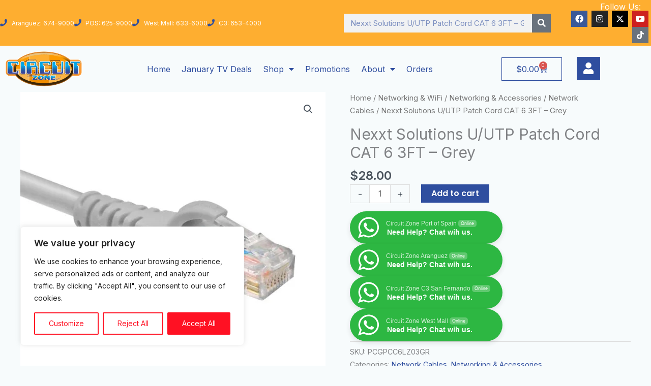

--- FILE ---
content_type: text/css
request_url: https://circuitzone.com/wp-content/plugins/elementor-scheduled-slider-pro/assets/css/frontend.css?ver=1.1.5
body_size: 1148
content:
/* Base Slider Styles */
.ess-slider-container {
    position: relative;
    overflow: hidden;
    width: 100%;
    min-height: 200px;
}

.ess-swiper:not(.ess-autoscale) {
    width: 100%;
    height: 400px; /* Fallback, overridden by Elementor control */
    position: relative;
}

.ess-swiper.ess-autoscale {
    width: 100%;
    height: auto;
    position: relative;
}

.swiper-slide.ess-slide {
    display: flex;
    align-items: center;
    justify-content: center;
    background: #f0f0f0;
    position: relative;
    overflow: hidden;
    min-height: 200px;
}

/* Default Image Behavior */
.ess-slide-image.ess-image-default {
    width: 100%;
    height: 100%;
    object-fit: cover;
    display: block;
}

/* Autoscale Image Behavior */
.ess-slide-autoscale {
    width: 100%;
    position: relative;
}

.ess-slide-image.ess-image-autoscale {
    display: block;
    max-width: none;
    height: auto;
}

/* Scale Behaviors */
.ess-scale-cover .ess-image-autoscale {
    width: 100%;
    height: 100%;
    object-fit: cover;
}

.ess-scale-contain .ess-image-autoscale {
    width: 100%;
    height: 100%;
    object-fit: contain;
}

.ess-scale-fill .ess-image-autoscale {
    width: 100%;
    height: 100%;
    object-fit: fill;
}

.ess-scale-scale-down .ess-image-autoscale {
    width: 100%;
    height: 100%;
    object-fit: scale-down;
}

/* Height Behaviors */
.ess-height-auto {
    height: auto !important;
}

.ess-height-auto .ess-image-autoscale {
    width: 100%;
    height: auto;
    object-fit: none;
}

.ess-height-viewport {
    height: 100vh !important;
}

.ess-height-fixed {
    /* Uses default slider height */
}

.ess-height-custom {
    /* Height set inline via style attribute */
}

/* Full Browser Width */
.ess-slide-fullwidth {
    width: 100vw !important;
    margin-left: calc(-50vw + 50%) !important;
    position: relative;
}

.ess-slide-fullwidth .ess-image-autoscale {
    width: 100vw;
}

/* Content Overlay */
.ess-slide-content {
    position: absolute;
    top: 50%;
    left: 50%;
    transform: translate(-50%, -50%);
    text-align: center;
    color: white;
    background: rgba(0, 0, 0, 0.6);
    padding: 30px;
    border-radius: 8px;
    max-width: 80%;
    z-index: 2;
}

.ess-slide-content h3 {
    margin: 0 0 15px 0;
    font-size: 2em;
    font-weight: bold;
    text-shadow: 2px 2px 4px rgba(0, 0, 0, 0.5);
}

.ess-slide-description {
    font-size: 1.1em;
    line-height: 1.5;
    margin: 0;
}

/* No Slides Message */
.ess-no-slides {
    text-align: center;
    padding: 50px 20px;
    font-style: italic;
    color: #666;
    background: #f9f9f9;
    border: 2px dashed #ddd;
    border-radius: 8px;
    min-height: 200px;
    display: flex;
    align-items: center;
    justify-content: center;
}

/* Fallback styles when Swiper fails */
.ess-swiper:not(.swiper-initialized) .swiper-slide {
    display: block !important;
    position: relative !important;
    width: 100% !important;
    height: 400px !important;
    margin-bottom: 20px;
}

/* Animation styles */
.ess-slide {
    opacity: 1;
    transition: opacity 0.5s ease-in-out;
}

.ess-animate-fade {
    animation: essSlideIn 0.8s ease-out forwards;
}

@keyframes essSlideIn {
    from { opacity: 0; transform: scale(1.1); }
    to { opacity: 1; transform: scale(1); }
}

.ess-animate-slide-up .ess-slide-content {
    animation: essSlideUp 0.8s ease-out forwards;
}

@keyframes essSlideUp {
    from { opacity: 0; transform: translate(-50%, -30%); }
    to { opacity: 1; transform: translate(-50%, -50%); }
}

.ess-animate-slide-down .ess-slide-content {
    animation: essSlideDown 0.8s ease-out forwards;
}

@keyframes essSlideDown {
    from { opacity: 0; transform: translate(-50%, -70%); }
    to { opacity: 1; transform: translate(-50%, -50%); }
}

.ess-animate-zoom .ess-slide-content {
    animation: essZoomIn 0.8s ease-out forwards;
}

@keyframes essZoomIn {
    from { opacity: 0; transform: translate(-50%, -50%) scale(0.8); }
    to { opacity: 1; transform: translate(-50%, -50%) scale(1); }
}

/* Swiper Navigation */
.ess-swiper .swiper-button-next,
.ess-swiper .swiper-button-prev {
    color: white;
    background: rgba(0, 0, 0, 0.5);
    width: 50px;
    height: 50px;
    border-radius: 50%;
    transition: all 0.3s ease;
}

.ess-swiper .swiper-button-next:hover,
.ess-swiper .swiper-button-prev:hover {
    background: rgba(0, 0, 0, 0.8);
    transform: scale(1.1);
}

.ess-swiper .swiper-pagination-bullet {
    background: rgba(255, 255, 255, 0.5);
    width: 12px;
    height: 12px;
    border-radius: 50%;
    transition: all 0.3s ease;
}

.ess-swiper .swiper-pagination-bullet-active {
    background: white;
    transform: scale(1.2);
}

/* Responsive Design */
@media (max-width: 768px) {
    .ess-slide-content {
        padding: 20px;
        max-width: 90%;
    }
    .ess-slide-content h3 {
        font-size: 1.5em;
    }
    
    /* Mobile autoscale adjustments */
    .ess-slide-fullwidth {
        margin-left: calc(-50vw + 50%) !important;
    }
}

@media (max-width: 480px) {
    .ess-slide-content {
        padding: 15px;
    }
    .ess-slide-content h3 {
        font-size: 1.3em;
        margin-bottom: 10px;
    }
}

/* High DPI / Retina Support */
@media (-webkit-min-device-pixel-ratio: 2), (min-resolution: 192dpi) {
    .ess-image-autoscale {
        image-rendering: -webkit-optimize-contrast;
        image-rendering: crisp-edges;
    }
}

--- FILE ---
content_type: text/css
request_url: https://circuitzone.com/wp-content/uploads/elementor/css/post-1606.css?ver=1769669120
body_size: 1927
content:
.elementor-1606 .elementor-element.elementor-element-7767e06 > .elementor-container > .elementor-column > .elementor-widget-wrap{align-content:center;align-items:center;}.elementor-1606 .elementor-element.elementor-element-7767e06:not(.elementor-motion-effects-element-type-background), .elementor-1606 .elementor-element.elementor-element-7767e06 > .elementor-motion-effects-container > .elementor-motion-effects-layer{background-color:var( --e-global-color-astglobalcolor1 );}.elementor-1606 .elementor-element.elementor-element-7767e06{transition:background 0.3s, border 0.3s, border-radius 0.3s, box-shadow 0.3s;padding:5px 0px 5px 0px;}.elementor-1606 .elementor-element.elementor-element-7767e06 > .elementor-background-overlay{transition:background 0.3s, border-radius 0.3s, opacity 0.3s;}.elementor-bc-flex-widget .elementor-1606 .elementor-element.elementor-element-363937e.elementor-column .elementor-widget-wrap{align-items:center;}.elementor-1606 .elementor-element.elementor-element-363937e.elementor-column.elementor-element[data-element_type="column"] > .elementor-widget-wrap.elementor-element-populated{align-content:center;align-items:center;}.elementor-1606 .elementor-element.elementor-element-363937e.elementor-column > .elementor-widget-wrap{justify-content:flex-start;}.elementor-1606 .elementor-element.elementor-element-363937e > .elementor-element-populated{color:#000432;}.elementor-1606 .elementor-element.elementor-element-363937e .elementor-element-populated a{color:#0534BD;}.elementor-1606 .elementor-element.elementor-element-363937e .elementor-element-populated a:hover{color:#000000;}.elementor-1606 .elementor-element.elementor-element-6113c33{width:var( --container-widget-width, 117.371% );max-width:117.371%;--container-widget-width:117.371%;--container-widget-flex-grow:0;--e-icon-list-icon-size:14px;--icon-vertical-offset:0px;}.elementor-1606 .elementor-element.elementor-element-6113c33 .elementor-icon-list-icon i{color:#2F4E9F;transition:color 0.3s;}.elementor-1606 .elementor-element.elementor-element-6113c33 .elementor-icon-list-icon svg{fill:#2F4E9F;transition:fill 0.3s;}.elementor-1606 .elementor-element.elementor-element-6113c33 .elementor-icon-list-item > .elementor-icon-list-text, .elementor-1606 .elementor-element.elementor-element-6113c33 .elementor-icon-list-item > a{font-size:12px;}.elementor-1606 .elementor-element.elementor-element-6113c33 .elementor-icon-list-text{color:#FFFFFF;transition:color 0.3s;}.elementor-bc-flex-widget .elementor-1606 .elementor-element.elementor-element-8104f41.elementor-column .elementor-widget-wrap{align-items:center;}.elementor-1606 .elementor-element.elementor-element-8104f41.elementor-column.elementor-element[data-element_type="column"] > .elementor-widget-wrap.elementor-element-populated{align-content:center;align-items:center;}.elementor-1606 .elementor-element.elementor-element-8104f41.elementor-column > .elementor-widget-wrap{justify-content:flex-end;}.elementor-1606 .elementor-element.elementor-element-17f48f3{width:var( --container-widget-width, 120.998% );max-width:120.998%;--container-widget-width:120.998%;--container-widget-flex-grow:0;}.elementor-1606 .elementor-element.elementor-element-17f48f3 .elementor-search-form__container{min-height:37px;}.elementor-1606 .elementor-element.elementor-element-17f48f3 .elementor-search-form__submit{min-width:37px;}body:not(.rtl) .elementor-1606 .elementor-element.elementor-element-17f48f3 .elementor-search-form__icon{padding-left:calc(37px / 3);}body.rtl .elementor-1606 .elementor-element.elementor-element-17f48f3 .elementor-search-form__icon{padding-right:calc(37px / 3);}.elementor-1606 .elementor-element.elementor-element-17f48f3 .elementor-search-form__input, .elementor-1606 .elementor-element.elementor-element-17f48f3.elementor-search-form--button-type-text .elementor-search-form__submit{padding-left:calc(37px / 3);padding-right:calc(37px / 3);}.elementor-1606 .elementor-element.elementor-element-17f48f3 .elementor-search-form__input,
					.elementor-1606 .elementor-element.elementor-element-17f48f3 .elementor-search-form__icon,
					.elementor-1606 .elementor-element.elementor-element-17f48f3 .elementor-lightbox .dialog-lightbox-close-button,
					.elementor-1606 .elementor-element.elementor-element-17f48f3 .elementor-lightbox .dialog-lightbox-close-button:hover,
					.elementor-1606 .elementor-element.elementor-element-17f48f3.elementor-search-form--skin-full_screen input[type="search"].elementor-search-form__input{color:var( --e-global-color-astglobalcolor0 );fill:var( --e-global-color-astglobalcolor0 );}.elementor-1606 .elementor-element.elementor-element-17f48f3:not(.elementor-search-form--skin-full_screen) .elementor-search-form__container{border-radius:0px;}.elementor-1606 .elementor-element.elementor-element-17f48f3.elementor-search-form--skin-full_screen input[type="search"].elementor-search-form__input{border-radius:0px;}.elementor-bc-flex-widget .elementor-1606 .elementor-element.elementor-element-3f6db5f.elementor-column .elementor-widget-wrap{align-items:center;}.elementor-1606 .elementor-element.elementor-element-3f6db5f.elementor-column.elementor-element[data-element_type="column"] > .elementor-widget-wrap.elementor-element-populated{align-content:center;align-items:center;}.elementor-1606 .elementor-element.elementor-element-3f6db5f.elementor-column > .elementor-widget-wrap{justify-content:flex-end;}.elementor-1606 .elementor-element.elementor-element-228f6d7{width:auto;max-width:auto;text-align:start;}.elementor-1606 .elementor-element.elementor-element-228f6d7 > .elementor-widget-container{padding:0px 15px 0px 0px;}.elementor-1606 .elementor-element.elementor-element-228f6d7 .elementor-heading-title{text-transform:none;color:#FFFFFF;}.elementor-1606 .elementor-element.elementor-element-7a5ba8c{--grid-template-columns:repeat(0, auto);width:var( --container-widget-width, 99.549% );max-width:99.549%;--container-widget-width:99.549%;--container-widget-flex-grow:0;--icon-size:16px;--grid-column-gap:3px;--grid-row-gap:0px;}.elementor-1606 .elementor-element.elementor-element-7a5ba8c .elementor-widget-container{text-align:right;}.elementor-1606 .elementor-element.elementor-element-7a5ba8c .elementor-icon{border-radius:0px 0px 0px 0px;}.elementor-bc-flex-widget .elementor-1606 .elementor-element.elementor-element-63922c6.elementor-column .elementor-widget-wrap{align-items:center;}.elementor-1606 .elementor-element.elementor-element-63922c6.elementor-column.elementor-element[data-element_type="column"] > .elementor-widget-wrap.elementor-element-populated{align-content:center;align-items:center;}.elementor-bc-flex-widget .elementor-1606 .elementor-element.elementor-element-9f352de.elementor-column .elementor-widget-wrap{align-items:center;}.elementor-1606 .elementor-element.elementor-element-9f352de.elementor-column.elementor-element[data-element_type="column"] > .elementor-widget-wrap.elementor-element-populated{align-content:center;align-items:center;}.elementor-1606 .elementor-element.elementor-element-63274ec{z-index:6;}.elementor-1606 .elementor-element.elementor-element-63274ec .elementor-menu-toggle{margin:0 auto;}.elementor-1606 .elementor-element.elementor-element-63274ec .elementor-nav-menu--main .elementor-item{padding-left:11px;padding-right:11px;}.elementor-1606 .elementor-element.elementor-element-63274ec .elementor-nav-menu--dropdown a:hover,
					.elementor-1606 .elementor-element.elementor-element-63274ec .elementor-nav-menu--dropdown a:focus,
					.elementor-1606 .elementor-element.elementor-element-63274ec .elementor-nav-menu--dropdown a.elementor-item-active,
					.elementor-1606 .elementor-element.elementor-element-63274ec .elementor-nav-menu--dropdown a.highlighted,
					.elementor-1606 .elementor-element.elementor-element-63274ec .elementor-menu-toggle:hover,
					.elementor-1606 .elementor-element.elementor-element-63274ec .elementor-menu-toggle:focus{color:#FFFFFF;}.elementor-1606 .elementor-element.elementor-element-63274ec .elementor-nav-menu--dropdown a:hover,
					.elementor-1606 .elementor-element.elementor-element-63274ec .elementor-nav-menu--dropdown a:focus,
					.elementor-1606 .elementor-element.elementor-element-63274ec .elementor-nav-menu--dropdown a.elementor-item-active,
					.elementor-1606 .elementor-element.elementor-element-63274ec .elementor-nav-menu--dropdown a.highlighted{background-color:var( --e-global-color-astglobalcolor0 );}.elementor-1606 .elementor-element.elementor-element-63274ec .elementor-nav-menu--main > .elementor-nav-menu > li > .elementor-nav-menu--dropdown, .elementor-1606 .elementor-element.elementor-element-63274ec .elementor-nav-menu__container.elementor-nav-menu--dropdown{margin-top:12px !important;}.elementor-bc-flex-widget .elementor-1606 .elementor-element.elementor-element-6afb779.elementor-column .elementor-widget-wrap{align-items:center;}.elementor-1606 .elementor-element.elementor-element-6afb779.elementor-column.elementor-element[data-element_type="column"] > .elementor-widget-wrap.elementor-element-populated{align-content:center;align-items:center;}.elementor-1606 .elementor-element.elementor-element-6a44692{--main-alignment:right;--divider-style:solid;--subtotal-divider-style:solid;--elementor-remove-from-cart-button:none;--remove-from-cart-button:block;--toggle-button-text-color:var( --e-global-color-astglobalcolor0 );--toggle-button-icon-color:var( --e-global-color-astglobalcolor0 );--toggle-button-border-color:var( --e-global-color-astglobalcolor0 );--cart-border-style:none;--cart-footer-layout:1fr 1fr;--products-max-height-sidecart:calc(100vh - 240px);--products-max-height-minicart:calc(100vh - 385px);}.elementor-1606 .elementor-element.elementor-element-6a44692 .widget_shopping_cart_content{--subtotal-divider-left-width:0;--subtotal-divider-right-width:0;}.elementor-bc-flex-widget .elementor-1606 .elementor-element.elementor-element-b84a907.elementor-column .elementor-widget-wrap{align-items:center;}.elementor-1606 .elementor-element.elementor-element-b84a907.elementor-column.elementor-element[data-element_type="column"] > .elementor-widget-wrap.elementor-element-populated{align-content:center;align-items:center;}.elementor-1606 .elementor-element.elementor-element-0906fde > .elementor-widget-container{padding:5px 0px 0px 0px;}.elementor-1606 .elementor-element.elementor-element-0906fde .elementor-icon-wrapper{text-align:center;}.elementor-1606 .elementor-element.elementor-element-0906fde.elementor-view-stacked .elementor-icon{background-color:var( --e-global-color-astglobalcolor0 );color:#FFFFFF;}.elementor-1606 .elementor-element.elementor-element-0906fde.elementor-view-framed .elementor-icon, .elementor-1606 .elementor-element.elementor-element-0906fde.elementor-view-default .elementor-icon{color:var( --e-global-color-astglobalcolor0 );border-color:var( --e-global-color-astglobalcolor0 );}.elementor-1606 .elementor-element.elementor-element-0906fde.elementor-view-framed .elementor-icon, .elementor-1606 .elementor-element.elementor-element-0906fde.elementor-view-default .elementor-icon svg{fill:var( --e-global-color-astglobalcolor0 );}.elementor-1606 .elementor-element.elementor-element-0906fde.elementor-view-framed .elementor-icon{background-color:#FFFFFF;}.elementor-1606 .elementor-element.elementor-element-0906fde.elementor-view-stacked .elementor-icon svg{fill:#FFFFFF;}.elementor-1606 .elementor-element.elementor-element-0906fde.elementor-view-stacked .elementor-icon:hover{background-color:var( --e-global-color-astglobalcolor1 );color:#FFFFFF;}.elementor-1606 .elementor-element.elementor-element-0906fde.elementor-view-framed .elementor-icon:hover, .elementor-1606 .elementor-element.elementor-element-0906fde.elementor-view-default .elementor-icon:hover{color:var( --e-global-color-astglobalcolor1 );border-color:var( --e-global-color-astglobalcolor1 );}.elementor-1606 .elementor-element.elementor-element-0906fde.elementor-view-framed .elementor-icon:hover, .elementor-1606 .elementor-element.elementor-element-0906fde.elementor-view-default .elementor-icon:hover svg{fill:var( --e-global-color-astglobalcolor1 );}.elementor-1606 .elementor-element.elementor-element-0906fde.elementor-view-framed .elementor-icon:hover{background-color:#FFFFFF;}.elementor-1606 .elementor-element.elementor-element-0906fde.elementor-view-stacked .elementor-icon:hover svg{fill:#FFFFFF;}.elementor-1606 .elementor-element.elementor-element-0906fde .elementor-icon{font-size:23px;}.elementor-1606 .elementor-element.elementor-element-0906fde .elementor-icon svg{height:23px;}.elementor-1606 .elementor-element.elementor-element-6db6d47:not(.elementor-motion-effects-element-type-background), .elementor-1606 .elementor-element.elementor-element-6db6d47 > .elementor-motion-effects-container > .elementor-motion-effects-layer{background-color:var( --e-global-color-astglobalcolor1 );}.elementor-1606 .elementor-element.elementor-element-6db6d47{transition:background 0.3s, border 0.3s, border-radius 0.3s, box-shadow 0.3s;}.elementor-1606 .elementor-element.elementor-element-6db6d47 > .elementor-background-overlay{transition:background 0.3s, border-radius 0.3s, opacity 0.3s;}.elementor-bc-flex-widget .elementor-1606 .elementor-element.elementor-element-64e3adb.elementor-column .elementor-widget-wrap{align-items:center;}.elementor-1606 .elementor-element.elementor-element-64e3adb.elementor-column.elementor-element[data-element_type="column"] > .elementor-widget-wrap.elementor-element-populated{align-content:center;align-items:center;}.elementor-1606 .elementor-element.elementor-element-64e3adb.elementor-column > .elementor-widget-wrap{justify-content:flex-start;}.elementor-1606 .elementor-element.elementor-element-5508c22{width:auto;max-width:auto;}.elementor-1606 .elementor-element.elementor-element-5508c22 > .elementor-widget-container{padding:0px 15px 0px 0px;}.elementor-1606 .elementor-element.elementor-element-5508c22 .elementor-heading-title{text-transform:none;color:#FFFFFF;}.elementor-1606 .elementor-element.elementor-element-924534f{--grid-template-columns:repeat(0, auto);width:auto;max-width:auto;--icon-size:14px;--grid-column-gap:5px;--grid-row-gap:0px;}.elementor-1606 .elementor-element.elementor-element-924534f .elementor-widget-container{text-align:right;}.elementor-1606 .elementor-element.elementor-element-924534f .elementor-social-icon{background-color:var( --e-global-color-astglobalcolor0 );}.elementor-1606 .elementor-element.elementor-element-924534f .elementor-social-icon i{color:#FFFFFF;}.elementor-1606 .elementor-element.elementor-element-924534f .elementor-social-icon svg{fill:#FFFFFF;}.elementor-1606 .elementor-element.elementor-element-924534f .elementor-icon{border-radius:0px 0px 0px 0px;}.elementor-bc-flex-widget .elementor-1606 .elementor-element.elementor-element-d3a6e55.elementor-column .elementor-widget-wrap{align-items:center;}.elementor-1606 .elementor-element.elementor-element-d3a6e55.elementor-column.elementor-element[data-element_type="column"] > .elementor-widget-wrap.elementor-element-populated{align-content:center;align-items:center;}.elementor-1606 .elementor-element.elementor-element-d3a6e55.elementor-column > .elementor-widget-wrap{justify-content:flex-end;}.elementor-1606 .elementor-element.elementor-element-0bf391b .elementor-search-form__container{min-height:32px;}.elementor-1606 .elementor-element.elementor-element-0bf391b .elementor-search-form__submit{min-width:32px;}body:not(.rtl) .elementor-1606 .elementor-element.elementor-element-0bf391b .elementor-search-form__icon{padding-left:calc(32px / 3);}body.rtl .elementor-1606 .elementor-element.elementor-element-0bf391b .elementor-search-form__icon{padding-right:calc(32px / 3);}.elementor-1606 .elementor-element.elementor-element-0bf391b .elementor-search-form__input, .elementor-1606 .elementor-element.elementor-element-0bf391b.elementor-search-form--button-type-text .elementor-search-form__submit{padding-left:calc(32px / 3);padding-right:calc(32px / 3);}.elementor-1606 .elementor-element.elementor-element-0bf391b .elementor-search-form__input,
					.elementor-1606 .elementor-element.elementor-element-0bf391b .elementor-search-form__icon,
					.elementor-1606 .elementor-element.elementor-element-0bf391b .elementor-lightbox .dialog-lightbox-close-button,
					.elementor-1606 .elementor-element.elementor-element-0bf391b .elementor-lightbox .dialog-lightbox-close-button:hover,
					.elementor-1606 .elementor-element.elementor-element-0bf391b.elementor-search-form--skin-full_screen input[type="search"].elementor-search-form__input{color:var( --e-global-color-astglobalcolor0 );fill:var( --e-global-color-astglobalcolor0 );}.elementor-1606 .elementor-element.elementor-element-0bf391b:not(.elementor-search-form--skin-full_screen) .elementor-search-form__container{border-radius:0px;}.elementor-1606 .elementor-element.elementor-element-0bf391b.elementor-search-form--skin-full_screen input[type="search"].elementor-search-form__input{border-radius:0px;}.elementor-bc-flex-widget .elementor-1606 .elementor-element.elementor-element-0ec5ec2.elementor-column .elementor-widget-wrap{align-items:center;}.elementor-1606 .elementor-element.elementor-element-0ec5ec2.elementor-column.elementor-element[data-element_type="column"] > .elementor-widget-wrap.elementor-element-populated{align-content:center;align-items:center;}.elementor-1606 .elementor-element.elementor-element-0ec5ec2.elementor-column > .elementor-widget-wrap{justify-content:flex-start;}.elementor-1606 .elementor-element.elementor-element-bfee6f7 .elementor-menu-toggle{margin-right:auto;background-color:var( --e-global-color-astglobalcolor0 );}.elementor-1606 .elementor-element.elementor-element-bfee6f7 .elementor-nav-menu--main .elementor-item{padding-left:11px;padding-right:11px;}.elementor-1606 .elementor-element.elementor-element-bfee6f7 .elementor-nav-menu--dropdown a:hover,
					.elementor-1606 .elementor-element.elementor-element-bfee6f7 .elementor-nav-menu--dropdown a:focus,
					.elementor-1606 .elementor-element.elementor-element-bfee6f7 .elementor-nav-menu--dropdown a.elementor-item-active,
					.elementor-1606 .elementor-element.elementor-element-bfee6f7 .elementor-nav-menu--dropdown a.highlighted,
					.elementor-1606 .elementor-element.elementor-element-bfee6f7 .elementor-menu-toggle:hover,
					.elementor-1606 .elementor-element.elementor-element-bfee6f7 .elementor-menu-toggle:focus{color:#FFFFFF;}.elementor-1606 .elementor-element.elementor-element-bfee6f7 .elementor-nav-menu--dropdown a:hover,
					.elementor-1606 .elementor-element.elementor-element-bfee6f7 .elementor-nav-menu--dropdown a:focus,
					.elementor-1606 .elementor-element.elementor-element-bfee6f7 .elementor-nav-menu--dropdown a.elementor-item-active,
					.elementor-1606 .elementor-element.elementor-element-bfee6f7 .elementor-nav-menu--dropdown a.highlighted{background-color:var( --e-global-color-astglobalcolor0 );}.elementor-1606 .elementor-element.elementor-element-bfee6f7 .elementor-nav-menu--main > .elementor-nav-menu > li > .elementor-nav-menu--dropdown, .elementor-1606 .elementor-element.elementor-element-bfee6f7 .elementor-nav-menu__container.elementor-nav-menu--dropdown{margin-top:12px !important;}.elementor-1606 .elementor-element.elementor-element-bfee6f7 div.elementor-menu-toggle{color:#FFFFFF;}.elementor-1606 .elementor-element.elementor-element-bfee6f7 div.elementor-menu-toggle svg{fill:#FFFFFF;}.elementor-bc-flex-widget .elementor-1606 .elementor-element.elementor-element-d889d0d.elementor-column .elementor-widget-wrap{align-items:center;}.elementor-1606 .elementor-element.elementor-element-d889d0d.elementor-column.elementor-element[data-element_type="column"] > .elementor-widget-wrap.elementor-element-populated{align-content:center;align-items:center;}.elementor-1606 .elementor-element.elementor-element-d889d0d.elementor-column > .elementor-widget-wrap{justify-content:flex-start;}.elementor-bc-flex-widget .elementor-1606 .elementor-element.elementor-element-f666c1a.elementor-column .elementor-widget-wrap{align-items:center;}.elementor-1606 .elementor-element.elementor-element-f666c1a.elementor-column.elementor-element[data-element_type="column"] > .elementor-widget-wrap.elementor-element-populated{align-content:center;align-items:center;}.elementor-1606 .elementor-element.elementor-element-f666c1a.elementor-column > .elementor-widget-wrap{justify-content:flex-end;}.elementor-1606 .elementor-element.elementor-element-5ec6f6f{--main-alignment:right;--divider-style:solid;--subtotal-divider-style:solid;--elementor-remove-from-cart-button:none;--remove-from-cart-button:block;--toggle-button-text-color:var( --e-global-color-astglobalcolor0 );--toggle-button-icon-color:var( --e-global-color-astglobalcolor0 );--toggle-button-border-color:var( --e-global-color-astglobalcolor0 );--cart-border-style:none;--cart-footer-layout:1fr 1fr;--products-max-height-sidecart:calc(100vh - 240px);--products-max-height-minicart:calc(100vh - 385px);}.elementor-1606 .elementor-element.elementor-element-5ec6f6f .widget_shopping_cart_content{--subtotal-divider-left-width:0;--subtotal-divider-right-width:0;}.elementor-1606 .elementor-element.elementor-element-bd21b33 > .elementor-widget-container{padding:5px 0px 0px 0px;}.elementor-1606 .elementor-element.elementor-element-bd21b33 .elementor-icon-wrapper{text-align:center;}.elementor-1606 .elementor-element.elementor-element-bd21b33.elementor-view-stacked .elementor-icon{background-color:var( --e-global-color-astglobalcolor0 );color:#FFFFFF;}.elementor-1606 .elementor-element.elementor-element-bd21b33.elementor-view-framed .elementor-icon, .elementor-1606 .elementor-element.elementor-element-bd21b33.elementor-view-default .elementor-icon{color:var( --e-global-color-astglobalcolor0 );border-color:var( --e-global-color-astglobalcolor0 );}.elementor-1606 .elementor-element.elementor-element-bd21b33.elementor-view-framed .elementor-icon, .elementor-1606 .elementor-element.elementor-element-bd21b33.elementor-view-default .elementor-icon svg{fill:var( --e-global-color-astglobalcolor0 );}.elementor-1606 .elementor-element.elementor-element-bd21b33.elementor-view-framed .elementor-icon{background-color:#FFFFFF;}.elementor-1606 .elementor-element.elementor-element-bd21b33.elementor-view-stacked .elementor-icon svg{fill:#FFFFFF;}.elementor-1606 .elementor-element.elementor-element-bd21b33.elementor-view-stacked .elementor-icon:hover{background-color:var( --e-global-color-astglobalcolor1 );color:#FFFFFF;}.elementor-1606 .elementor-element.elementor-element-bd21b33.elementor-view-framed .elementor-icon:hover, .elementor-1606 .elementor-element.elementor-element-bd21b33.elementor-view-default .elementor-icon:hover{color:var( --e-global-color-astglobalcolor1 );border-color:var( --e-global-color-astglobalcolor1 );}.elementor-1606 .elementor-element.elementor-element-bd21b33.elementor-view-framed .elementor-icon:hover, .elementor-1606 .elementor-element.elementor-element-bd21b33.elementor-view-default .elementor-icon:hover svg{fill:var( --e-global-color-astglobalcolor1 );}.elementor-1606 .elementor-element.elementor-element-bd21b33.elementor-view-framed .elementor-icon:hover{background-color:#FFFFFF;}.elementor-1606 .elementor-element.elementor-element-bd21b33.elementor-view-stacked .elementor-icon:hover svg{fill:#FFFFFF;}.elementor-1606 .elementor-element.elementor-element-bd21b33 .elementor-icon{font-size:23px;}.elementor-1606 .elementor-element.elementor-element-bd21b33 .elementor-icon svg{height:23px;}.elementor-theme-builder-content-area{height:400px;}.elementor-location-header:before, .elementor-location-footer:before{content:"";display:table;clear:both;}@media(max-width:1024px){.elementor-bc-flex-widget .elementor-1606 .elementor-element.elementor-element-64e3adb.elementor-column .elementor-widget-wrap{align-items:center;}.elementor-1606 .elementor-element.elementor-element-64e3adb.elementor-column.elementor-element[data-element_type="column"] > .elementor-widget-wrap.elementor-element-populated{align-content:center;align-items:center;}.elementor-bc-flex-widget .elementor-1606 .elementor-element.elementor-element-d3a6e55.elementor-column .elementor-widget-wrap{align-items:center;}.elementor-1606 .elementor-element.elementor-element-d3a6e55.elementor-column.elementor-element[data-element_type="column"] > .elementor-widget-wrap.elementor-element-populated{align-content:center;align-items:center;}.elementor-bc-flex-widget .elementor-1606 .elementor-element.elementor-element-0ec5ec2.elementor-column .elementor-widget-wrap{align-items:center;}.elementor-1606 .elementor-element.elementor-element-0ec5ec2.elementor-column.elementor-element[data-element_type="column"] > .elementor-widget-wrap.elementor-element-populated{align-content:center;align-items:center;}.elementor-1606 .elementor-element.elementor-element-bfee6f7{width:auto;max-width:auto;}.elementor-bc-flex-widget .elementor-1606 .elementor-element.elementor-element-d889d0d.elementor-column .elementor-widget-wrap{align-items:center;}.elementor-1606 .elementor-element.elementor-element-d889d0d.elementor-column.elementor-element[data-element_type="column"] > .elementor-widget-wrap.elementor-element-populated{align-content:center;align-items:center;}.elementor-1606 .elementor-element.elementor-element-3f5929e img{width:58%;}.elementor-bc-flex-widget .elementor-1606 .elementor-element.elementor-element-f666c1a.elementor-column .elementor-widget-wrap{align-items:center;}.elementor-1606 .elementor-element.elementor-element-f666c1a.elementor-column.elementor-element[data-element_type="column"] > .elementor-widget-wrap.elementor-element-populated{align-content:center;align-items:center;}.elementor-1606 .elementor-element.elementor-element-5ec6f6f{width:auto;max-width:auto;}.elementor-1606 .elementor-element.elementor-element-5ec6f6f > .elementor-widget-container{margin:10px 0px 0px 0px;padding:0px 15px 0px 0px;}.elementor-1606 .elementor-element.elementor-element-bd21b33{width:auto;max-width:auto;}.elementor-1606 .elementor-element.elementor-element-bd21b33 > .elementor-widget-container{padding:0px 0px 0px 0px;}}@media(min-width:768px){.elementor-1606 .elementor-element.elementor-element-363937e{width:52.846%;}.elementor-1606 .elementor-element.elementor-element-8104f41{width:31.79%;}.elementor-1606 .elementor-element.elementor-element-3f6db5f{width:15%;}.elementor-1606 .elementor-element.elementor-element-63922c6{width:14.333%;}.elementor-1606 .elementor-element.elementor-element-9f352de{width:66.417%;}.elementor-1606 .elementor-element.elementor-element-6afb779{width:12.167%;}.elementor-1606 .elementor-element.elementor-element-b84a907{width:7.062%;}}@media(max-width:767px){.elementor-1606 .elementor-element.elementor-element-64e3adb{width:35%;}.elementor-1606 .elementor-element.elementor-element-d3a6e55{width:65%;}.elementor-1606 .elementor-element.elementor-element-0ec5ec2{width:15%;}.elementor-1606 .elementor-element.elementor-element-d889d0d{width:50%;}.elementor-1606 .elementor-element.elementor-element-f666c1a{width:35%;}}

--- FILE ---
content_type: text/css
request_url: https://circuitzone.com/wp-content/uploads/elementor/css/post-1959.css?ver=1769669120
body_size: 791
content:
.elementor-1959 .elementor-element.elementor-element-8f88706{border-style:solid;border-width:1px 0px 0px 0px;border-color:var( --e-global-color-astglobalcolor1 );padding:20px 0px 20px 0px;}.elementor-bc-flex-widget .elementor-1959 .elementor-element.elementor-element-403b422.elementor-column .elementor-widget-wrap{align-items:center;}.elementor-1959 .elementor-element.elementor-element-403b422.elementor-column.elementor-element[data-element_type="column"] > .elementor-widget-wrap.elementor-element-populated{align-content:center;align-items:center;}.elementor-1959 .elementor-element.elementor-element-f4c4e95 img{width:68%;}.elementor-1959 .elementor-element.elementor-element-47a37bf{text-align:center;}.elementor-1959 .elementor-element.elementor-element-bd7442d{--grid-template-columns:repeat(0, auto);--icon-size:18px;--grid-column-gap:5px;--grid-row-gap:0px;}.elementor-1959 .elementor-element.elementor-element-bd7442d .elementor-widget-container{text-align:center;}.elementor-1959 .elementor-element.elementor-element-bd7442d .elementor-icon{border-radius:0px 0px 0px 0px;}.elementor-1959 .elementor-element.elementor-element-a099c2f .elementor-heading-title{color:var( --e-global-color-astglobalcolor0 );}.elementor-1959 .elementor-element.elementor-element-c110727 .elementor-nav-menu--main .elementor-item{color:var( --e-global-color-astglobalcolor0 );fill:var( --e-global-color-astglobalcolor0 );padding-left:0px;padding-right:0px;padding-top:6px;padding-bottom:6px;}.elementor-1959 .elementor-element.elementor-element-c110727 .elementor-nav-menu--main .elementor-item:hover,
					.elementor-1959 .elementor-element.elementor-element-c110727 .elementor-nav-menu--main .elementor-item.elementor-item-active,
					.elementor-1959 .elementor-element.elementor-element-c110727 .elementor-nav-menu--main .elementor-item.highlighted,
					.elementor-1959 .elementor-element.elementor-element-c110727 .elementor-nav-menu--main .elementor-item:focus{color:var( --e-global-color-astglobalcolor1 );fill:var( --e-global-color-astglobalcolor1 );}.elementor-1959 .elementor-element.elementor-element-c110727 .elementor-nav-menu--main .elementor-item.elementor-item-active{color:var( --e-global-color-astglobalcolor1 );}.elementor-1959 .elementor-element.elementor-element-406c722 .elementor-heading-title{color:var( --e-global-color-astglobalcolor0 );}.elementor-1959 .elementor-element.elementor-element-f5d9767 .elementor-nav-menu--main .elementor-item{color:var( --e-global-color-astglobalcolor0 );fill:var( --e-global-color-astglobalcolor0 );padding-left:0px;padding-right:0px;padding-top:6px;padding-bottom:6px;}.elementor-1959 .elementor-element.elementor-element-f5d9767 .elementor-nav-menu--main .elementor-item:hover,
					.elementor-1959 .elementor-element.elementor-element-f5d9767 .elementor-nav-menu--main .elementor-item.elementor-item-active,
					.elementor-1959 .elementor-element.elementor-element-f5d9767 .elementor-nav-menu--main .elementor-item.highlighted,
					.elementor-1959 .elementor-element.elementor-element-f5d9767 .elementor-nav-menu--main .elementor-item:focus{color:var( --e-global-color-astglobalcolor1 );fill:var( --e-global-color-astglobalcolor1 );}.elementor-1959 .elementor-element.elementor-element-f5d9767 .elementor-nav-menu--main .elementor-item.elementor-item-active{color:var( --e-global-color-astglobalcolor1 );}.elementor-1959 .elementor-element.elementor-element-27bba6b .elementor-heading-title{color:var( --e-global-color-astglobalcolor0 );}.elementor-1959 .elementor-element.elementor-element-543fe80 .elementor-icon-list-items:not(.elementor-inline-items) .elementor-icon-list-item:not(:last-child){padding-block-end:calc(11px/2);}.elementor-1959 .elementor-element.elementor-element-543fe80 .elementor-icon-list-items:not(.elementor-inline-items) .elementor-icon-list-item:not(:first-child){margin-block-start:calc(11px/2);}.elementor-1959 .elementor-element.elementor-element-543fe80 .elementor-icon-list-items.elementor-inline-items .elementor-icon-list-item{margin-inline:calc(11px/2);}.elementor-1959 .elementor-element.elementor-element-543fe80 .elementor-icon-list-items.elementor-inline-items{margin-inline:calc(-11px/2);}.elementor-1959 .elementor-element.elementor-element-543fe80 .elementor-icon-list-items.elementor-inline-items .elementor-icon-list-item:after{inset-inline-end:calc(-11px/2);}.elementor-1959 .elementor-element.elementor-element-543fe80 .elementor-icon-list-icon i{color:var( --e-global-color-astglobalcolor0 );transition:color 0.3s;}.elementor-1959 .elementor-element.elementor-element-543fe80 .elementor-icon-list-icon svg{fill:var( --e-global-color-astglobalcolor0 );transition:fill 0.3s;}.elementor-1959 .elementor-element.elementor-element-543fe80{--e-icon-list-icon-size:14px;--icon-vertical-align:flex-start;--icon-vertical-offset:7px;}.elementor-1959 .elementor-element.elementor-element-543fe80 .elementor-icon-list-text{transition:color 0.3s;}.elementor-1959 .elementor-element.elementor-element-004c716:not(.elementor-motion-effects-element-type-background), .elementor-1959 .elementor-element.elementor-element-004c716 > .elementor-motion-effects-container > .elementor-motion-effects-layer{background-color:var( --e-global-color-astglobalcolor1 );}.elementor-1959 .elementor-element.elementor-element-004c716{transition:background 0.3s, border 0.3s, border-radius 0.3s, box-shadow 0.3s;padding:15px 0px 15px 0px;}.elementor-1959 .elementor-element.elementor-element-004c716 > .elementor-background-overlay{transition:background 0.3s, border-radius 0.3s, opacity 0.3s;}.elementor-1959 .elementor-element.elementor-element-1aed65f{text-align:center;}.elementor-theme-builder-content-area{height:400px;}.elementor-location-header:before, .elementor-location-footer:before{content:"";display:table;clear:both;}@media(max-width:767px){.elementor-1959 .elementor-element.elementor-element-c110727 .elementor-nav-menu--main .elementor-item{padding-left:10px;padding-right:10px;}.elementor-1959 .elementor-element.elementor-element-406c722{text-align:start;}.elementor-1959 .elementor-element.elementor-element-f5d9767 .elementor-nav-menu--main .elementor-item{padding-left:10px;padding-right:10px;}}@media(min-width:768px){.elementor-1959 .elementor-element.elementor-element-45e2e2a{width:15.568%;}.elementor-1959 .elementor-element.elementor-element-c852d6f{width:24.097%;}.elementor-1959 .elementor-element.elementor-element-1851c19{width:35.335%;}}@media(max-width:1024px) and (min-width:768px){.elementor-1959 .elementor-element.elementor-element-403b422{width:50%;}.elementor-1959 .elementor-element.elementor-element-45e2e2a{width:50%;}.elementor-1959 .elementor-element.elementor-element-c852d6f{width:50%;}.elementor-1959 .elementor-element.elementor-element-1851c19{width:50%;}}